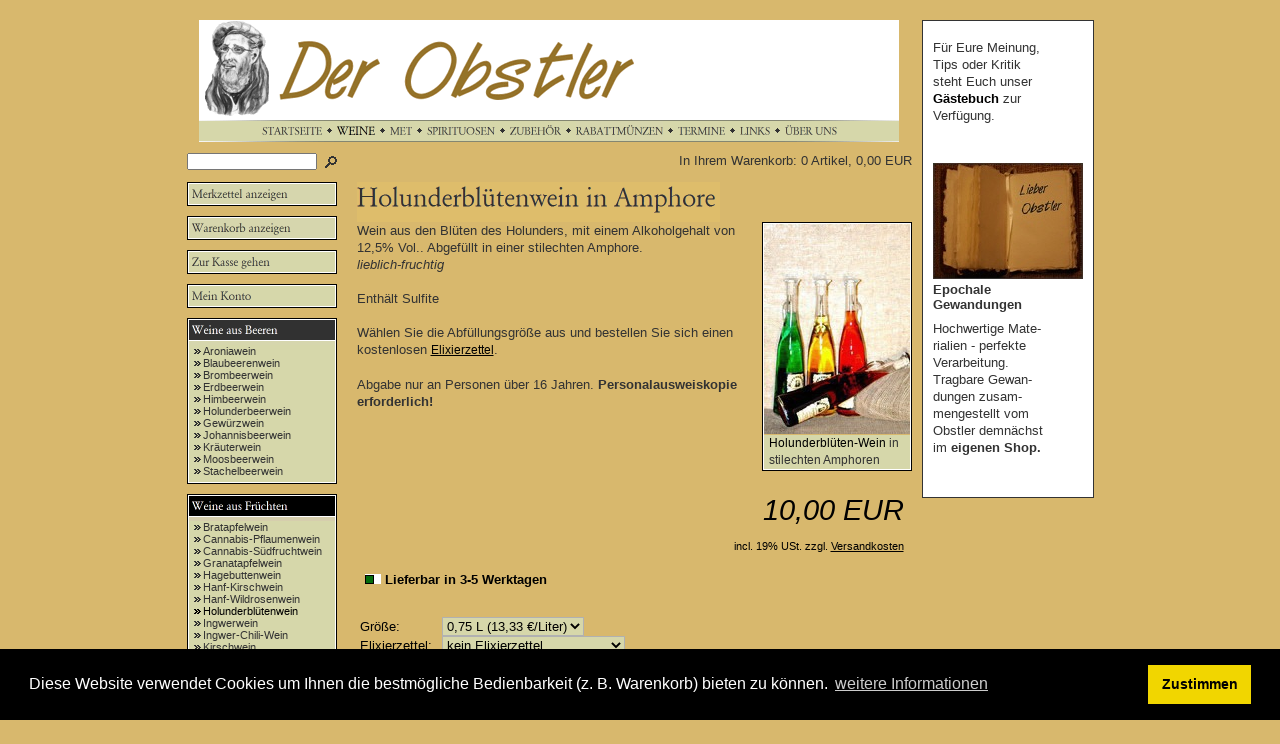

--- FILE ---
content_type: text/html; charset=ISO-8859-1
request_url: https://www.der-obstler.de/wein/frucht/holunderbluetenwein/holunderbluetenweininamphore.php
body_size: 7418
content:
<!DOCTYPE HTML PUBLIC "-//W3C//DTD HTML 4.0 Transitional//EN">

<html>
<head>
<title>Holunderbl&uuml;tenwein in Amphore</title>
<meta http-equiv="X-UA-Compatible" content="IE=EmulateIE7">
<meta http-equiv="content-language" content="de">
<meta http-equiv="content-type" content="text/html; charset=ISO-8859-1">
<meta http-equiv="expires" content="0">
<meta name="author" content="Feeh-PC, IT-Dienstleistungen">
<meta name="description" content="Ein Wein aus den Bl&uuml;ten des Holunders mit einem Alkoholgehalt von 12,5% Vol. in einer stilvollen Amphore.">
<meta name="keywords" lang="de" content="Fruchtwein, Wein, Holunder, Holunderbl&uuml;ten, Magische Wirkung,  Amphore">
<meta name="generator" content="SIQUANDO Shop 12 (#6701-6581)">
<link rel="stylesheet" type="text/css" href="../../../assets/s.css">
<link rel="stylesheet" type="text/css" href="../../../assets/ssb.css">
<!-- $Id: shop_header.ccml 21 2014-06-01 13:09:34Z volker $ -->
<script type="text/javascript">
///<![CDATA[
var SERVICESCRIPT = '../../../s2dservice.php';
///]]>
</script>
<script src="../../../assets/s2dput.js" type="text/javascript"></script>


<script type="text/javascript" src="../../../assets/jq.js"></script>
</head>

<body marginwidth="0" marginheight="0" topmargin="0" leftmargin="0" bgcolor="#D8B86D" text="#000000" link="#000000" vlink="#000000" alink="#000000"  bottommargin="0" rightmargin="0">
<link rel="stylesheet" type="text/css" href="https://cdn.jsdelivr.net/npm/cookieconsent@3/build/cookieconsent.min.css" />


<script src="https://cdn.jsdelivr.net/npm/cookieconsent@3/build/cookieconsent.min.js" data-cfasync="false"></script>
<script>
window.cookieconsent.initialise({
  "palette": {
    "popup": {
      "background": "#000"
    },
    "button": {
      "background": "#f1d600"
    }
  },
  "content": {
    "message": "Diese Website verwendet Cookies um Ihnen die bestmögliche Bedienbarkeit (z. B. Warenkorb) bieten zu können. ",
    "dismiss": "Zustimmen",
    "link": "weitere Informationen",
    "href": "www.der-obstler.de/security.php"
  }
});
</script><br>

<table align="center" width="870" cellpadding="5" cellspacing="0" border="0">
<tr>

<td width="700" valign="top">
<table cellpadding="0" cellspacing="0" border="0" width="700" align="center">
<tr>
<td><a href="../../../index.php"><img src="../../../images/s2dlogo.gif" width="440" height="100" alt="" border="0"></a></td>
<td><img src="../../../images/plr.gif" width="260" height="100" alt="" border="0"></td>
</tr>
<tr>
<td colspan="2"><img src="../../../images/pln700.gif" width="700" height="1" alt="" border="0"></td>
</tr>
<tr>
<td colspan="2" bgcolor="#D6D7AA" align="center"><a href="../../../index.php"><img src="../../../images/pbmt.gif" width="60" height="20" alt="" border="0"></a><img src="../../../images/ptd.gif" width="15" height="20" alt="" border="0"><a href="../../index.php"><img src="../../../images/pbmtsm1.gif" width="38" height="20" alt="" border="0"></a><img src="../../../images/ptd.gif" width="15" height="20" alt="" border="0"><a href="../../../met/index.php"><img src="../../../images/pbmtm2.gif" width="22" height="20" alt="" border="0"></a><img src="../../../images/ptd.gif" width="15" height="20" alt="" border="0"><a href="../../../spirituosen/index.php"><img src="../../../images/pbmtm3.gif" width="68" height="20" alt="" border="0"></a><img src="../../../images/ptd.gif" width="15" height="20" alt="" border="0"><a href="../../../zubehoer/index.php"><img src="../../../images/pbmtm4.gif" width="51" height="20" alt="" border="0"></a><img src="../../../images/ptd.gif" width="15" height="20" alt="" border="0"><a href="../../../rabatt/index.php"><img src="../../../images/pbmtm5.gif" width="87" height="20" alt="" border="0"></a><img src="../../../images/ptd.gif" width="15" height="20" alt="" border="0"><a href="../../../termine/index.php"><img src="../../../images/pbmtm6.gif" width="47" height="20" alt="" border="0"></a><img src="../../../images/ptd.gif" width="15" height="20" alt="" border="0"><a href="../../../links/index.html"><img src="../../../images/pbmtm7.gif" width="30" height="20" alt="" border="0"></a><img src="../../../images/ptd.gif" width="15" height="20" alt="" border="0"><a href="../../../ueberuns/index.html"><img src="../../../images/pbmtm8.gif" width="52" height="20" alt="" border="0"></a></td>
</tr>
<tr>
<td colspan="2"><img src="../../../images/pln700.gif" width="700" height="1" alt="" border="0"></td>
</tr>
</table>

<table cellpadding="0" cellspacing="0" border="0" width="700" align="center">

<tr>
<td><img src="../../../images/pcp.gif" width="150" height="10" alt="" border="0"></td>
<td><img src="../../../images/pcp.gif" width="20" height="10" alt="" border="0"></td>
<td><img src="../../../images/pcp.gif" width="530" height="10" alt="" border="0"></td>
</tr>

<tr>
<td valign="top"><table cellpadding="0" cellspacing="0" border="0" width="150">

<tr>
<td colspan="3">
<table cellpadding="0" cellspacing="0" border="0">
<tr><form name="search" action="../../../fts.php" method="get">
<td><input class="search" type="text" name="criteria" size="14" maxlength="30"></td>
<td><input type="image" src="../../../images/psrchok.gif" border="0"></td>
</form>
</tr>
</table>
</td>
</tr>
<tr>
<td colspan="3"><img src="../../../images/pcp.gif" width="1" height="10" alt="" border="0"></td>
</tr>
<tr>
<td colspan="3"><a href="https://der-obstler.de/s2dbskt.php#memo"><img src="../../../images/pnavmemo.gif" width="150" height="24" alt="" border="0"></a></td>
</tr>
<tr>
<td colspan="3"><img src="../../../images/pcp.gif" width="1" height="10" alt="" border="0"></td>
</tr>
<tr>
<td colspan="3"><a href="https://der-obstler.de/s2dbskt.php"><img src="../../../images/pnavshowbasket.gif" width="150" height="24" alt="" border="0"></a></td>
</tr>
<tr>
<td colspan="3"><img src="../../../images/pcp.gif" width="1" height="10" alt="" border="0"></td>
</tr>
<tr>
<td colspan="3"><a href="https://der-obstler.de/s2dlogin.php?sid=349734d42671176abd6d6c16dcd69554&amp;r=7068702e726464616432732f2e2e2f2e2e2f2e2e&ec"
><img src="../../../images/pnavcheckout.gif" width="150" height="24" alt="" border="0"></a></td>
</tr>
<tr>
<td colspan="3"><img src="../../../images/pcp.gif" width="1" height="10" alt="" border="0"></td>
</tr>
<tr>
<td colspan="3"><a href="https://der-obstler.de/s2duser.php?sid=349734d42671176abd6d6c16dcd69554"
><img src="../../../images/pnavuserfile.gif" width="150" height="24" alt="" border="0"></a></td>
</tr>
<tr>
<td colspan="3"><img src="../../../images/pcp.gif" width="1" height="10" alt="" border="0"></td>
</tr>
            <tr>
  <td colspan="3"><a href="../../beeren/index.php"><img src="../../../images/pbtm1t1.gif" width="150" height="27" alt="" border="0"></a></td>
  </tr>

      <tr>
    <td background="../../../images/pbxl.gif"><img src="../../../images/pcp.gif" width="6" height="1" alt="" border="0"></td>
    <td bgcolor="#D6D7AA"><img src="../../../images/plnk.gif" width="10" height="10" alt="" border="0"><a class="box" href="../../beeren/aroniawein/index.php">Aroniawein</a></td>
    <td background="../../../images/pbxr.gif"><img src="../../../images/pcp.gif" width="6" height="1" alt="" border="0"></td>
    </tr>
      <tr>
    <td background="../../../images/pbxl.gif"><img src="../../../images/pcp.gif" width="6" height="1" alt="" border="0"></td>
    <td bgcolor="#D6D7AA"><img src="../../../images/plnk.gif" width="10" height="10" alt="" border="0"><a class="box" href="../../beeren/blaubeeren/index.php">Blaubeerenwein</a></td>
    <td background="../../../images/pbxr.gif"><img src="../../../images/pcp.gif" width="6" height="1" alt="" border="0"></td>
    </tr>
      <tr>
    <td background="../../../images/pbxl.gif"><img src="../../../images/pcp.gif" width="6" height="1" alt="" border="0"></td>
    <td bgcolor="#D6D7AA"><img src="../../../images/plnk.gif" width="10" height="10" alt="" border="0"><a class="box" href="../../beeren/brombeer/index.php">Brombeerwein</a></td>
    <td background="../../../images/pbxr.gif"><img src="../../../images/pcp.gif" width="6" height="1" alt="" border="0"></td>
    </tr>
      <tr>
    <td background="../../../images/pbxl.gif"><img src="../../../images/pcp.gif" width="6" height="1" alt="" border="0"></td>
    <td bgcolor="#D6D7AA"><img src="../../../images/plnk.gif" width="10" height="10" alt="" border="0"><a class="box" href="../../beeren/erdbeer/index.php">Erdbeerwein</a></td>
    <td background="../../../images/pbxr.gif"><img src="../../../images/pcp.gif" width="6" height="1" alt="" border="0"></td>
    </tr>
      <tr>
    <td background="../../../images/pbxl.gif"><img src="../../../images/pcp.gif" width="6" height="1" alt="" border="0"></td>
    <td bgcolor="#D6D7AA"><img src="../../../images/plnk.gif" width="10" height="10" alt="" border="0"><a class="box" href="../../beeren/himbeer/index.php">Himbeerwein</a></td>
    <td background="../../../images/pbxr.gif"><img src="../../../images/pcp.gif" width="6" height="1" alt="" border="0"></td>
    </tr>
      <tr>
    <td background="../../../images/pbxl.gif"><img src="../../../images/pcp.gif" width="6" height="1" alt="" border="0"></td>
    <td bgcolor="#D6D7AA"><img src="../../../images/plnk.gif" width="10" height="10" alt="" border="0"><a class="box" href="../../beeren/holunder/index.php">Holunderbeerwein</a></td>
    <td background="../../../images/pbxr.gif"><img src="../../../images/pcp.gif" width="6" height="1" alt="" border="0"></td>
    </tr>
      <tr>
    <td background="../../../images/pbxl.gif"><img src="../../../images/pcp.gif" width="6" height="1" alt="" border="0"></td>
    <td bgcolor="#D6D7AA"><img src="../../../images/plnk.gif" width="10" height="10" alt="" border="0"><a class="box" href="../../beeren/gewuerzwein/index.php">Gew&uuml;rzwein</a></td>
    <td background="../../../images/pbxr.gif"><img src="../../../images/pcp.gif" width="6" height="1" alt="" border="0"></td>
    </tr>
      <tr>
    <td background="../../../images/pbxl.gif"><img src="../../../images/pcp.gif" width="6" height="1" alt="" border="0"></td>
    <td bgcolor="#D6D7AA"><img src="../../../images/plnk.gif" width="10" height="10" alt="" border="0"><a class="box" href="../../beeren/johannis/index.php">Johannisbeerwein</a></td>
    <td background="../../../images/pbxr.gif"><img src="../../../images/pcp.gif" width="6" height="1" alt="" border="0"></td>
    </tr>
      <tr>
    <td background="../../../images/pbxl.gif"><img src="../../../images/pcp.gif" width="6" height="1" alt="" border="0"></td>
    <td bgcolor="#D6D7AA"><img src="../../../images/plnk.gif" width="10" height="10" alt="" border="0"><a class="box" href="../../beeren/kraeuterwein/index.php">Kr&auml;uterwein</a></td>
    <td background="../../../images/pbxr.gif"><img src="../../../images/pcp.gif" width="6" height="1" alt="" border="0"></td>
    </tr>
      <tr>
    <td background="../../../images/pbxl.gif"><img src="../../../images/pcp.gif" width="6" height="1" alt="" border="0"></td>
    <td bgcolor="#D6D7AA"><img src="../../../images/plnk.gif" width="10" height="10" alt="" border="0"><a class="box" href="../../beeren/moosbeer/index.php">Moosbeerwein</a></td>
    <td background="../../../images/pbxr.gif"><img src="../../../images/pcp.gif" width="6" height="1" alt="" border="0"></td>
    </tr>
      <tr>
    <td background="../../../images/pbxl.gif"><img src="../../../images/pcp.gif" width="6" height="1" alt="" border="0"></td>
    <td bgcolor="#D6D7AA"><img src="../../../images/plnk.gif" width="10" height="10" alt="" border="0"><a class="box" href="../../beeren/stachelbeer/index.php">Stachelbeerwein</a></td>
    <td background="../../../images/pbxr.gif"><img src="../../../images/pcp.gif" width="6" height="1" alt="" border="0"></td>
    </tr>
      <tr>
    <td background="../../../images/pbxl.gif"><img src="../../../images/pcp.gif" width="6" height="1" alt="" border="0"></td>
    <td bgcolor="#D6D7AA"><img src="../../../images/pcp.gif" width="138" height="1" alt="" border="0"></td>
    <td background="../../../images/pbxr.gif"><img src="../../../images/pcp.gif" width="6" height="1" alt="" border="0"></td>
    </tr>

  <tr>
  <td colspan="3"><img src="../../../images/pbxb.gif" width="150" height="16" alt="" border="0"></td>
  </tr>

              <tr>
  <td colspan="3"><a href="../index.php"><img src="../../../images/pbtsm1t2.gif" width="150" height="27" alt="" border="0"></a></td>
  </tr>

      <tr>
    <td background="../../../images/pbxl.gif"><img src="../../../images/pcp.gif" width="6" height="1" alt="" border="0"></td>
    <td bgcolor="#D6D7AA"><img src="../../../images/plnk.gif" width="10" height="10" alt="" border="0"><a class="box" href="../bratapfelwein/index.php">Bratapfelwein</a></td>
    <td background="../../../images/pbxr.gif"><img src="../../../images/pcp.gif" width="6" height="1" alt="" border="0"></td>
    </tr>
      <tr>
    <td background="../../../images/pbxl.gif"><img src="../../../images/pcp.gif" width="6" height="1" alt="" border="0"></td>
    <td bgcolor="#D6D7AA"><img src="../../../images/plnk.gif" width="10" height="10" alt="" border="0"><a class="box" href="../cannabisplaumenwein/index.php">Cannabis-Pflaumenwein</a></td>
    <td background="../../../images/pbxr.gif"><img src="../../../images/pcp.gif" width="6" height="1" alt="" border="0"></td>
    </tr>
      <tr>
    <td background="../../../images/pbxl.gif"><img src="../../../images/pcp.gif" width="6" height="1" alt="" border="0"></td>
    <td bgcolor="#D6D7AA"><img src="../../../images/plnk.gif" width="10" height="10" alt="" border="0"><a class="box" href="../cannabissuedfruchtwein/index.php">Cannabis-S&uuml;dfruchtwein</a></td>
    <td background="../../../images/pbxr.gif"><img src="../../../images/pcp.gif" width="6" height="1" alt="" border="0"></td>
    </tr>
      <tr>
    <td background="../../../images/pbxl.gif"><img src="../../../images/pcp.gif" width="6" height="1" alt="" border="0"></td>
    <td bgcolor="#D6D7AA"><img src="../../../images/plnk.gif" width="10" height="10" alt="" border="0"><a class="box" href="../granatapfelwein/index.php">Granatapfelwein</a></td>
    <td background="../../../images/pbxr.gif"><img src="../../../images/pcp.gif" width="6" height="1" alt="" border="0"></td>
    </tr>
      <tr>
    <td background="../../../images/pbxl.gif"><img src="../../../images/pcp.gif" width="6" height="1" alt="" border="0"></td>
    <td bgcolor="#D6D7AA"><img src="../../../images/plnk.gif" width="10" height="10" alt="" border="0"><a class="box" href="../hageb/index.php">Hagebuttenwein</a></td>
    <td background="../../../images/pbxr.gif"><img src="../../../images/pcp.gif" width="6" height="1" alt="" border="0"></td>
    </tr>
      <tr>
    <td background="../../../images/pbxl.gif"><img src="../../../images/pcp.gif" width="6" height="1" alt="" border="0"></td>
    <td bgcolor="#D6D7AA"><img src="../../../images/plnk.gif" width="10" height="10" alt="" border="0"><a class="box" href="../hanfkirschwein/index.php">Hanf-Kirschwein</a></td>
    <td background="../../../images/pbxr.gif"><img src="../../../images/pcp.gif" width="6" height="1" alt="" border="0"></td>
    </tr>
      <tr>
    <td background="../../../images/pbxl.gif"><img src="../../../images/pcp.gif" width="6" height="1" alt="" border="0"></td>
    <td bgcolor="#D6D7AA"><img src="../../../images/plnk.gif" width="10" height="10" alt="" border="0"><a class="box" href="../hanfwildrosenwein/index.php">Hanf-Wildrosenwein</a></td>
    <td background="../../../images/pbxr.gif"><img src="../../../images/pcp.gif" width="6" height="1" alt="" border="0"></td>
    </tr>
      <tr>
    <td background="../../../images/pbxl.gif"><img src="../../../images/pcp.gif" width="6" height="1" alt="" border="0"></td>
    <td bgcolor="#D6D7AA"><span class="sel"><img src="../../../images/psel.gif" width="10" height="10" alt="" border="0">Holunderbl&uuml;tenwein</span></td>
    <td background="../../../images/pbxr.gif"><img src="../../../images/pcp.gif" width="6" height="1" alt="" border="0"></td>
    </tr>
      <tr>
    <td background="../../../images/pbxl.gif"><img src="../../../images/pcp.gif" width="6" height="1" alt="" border="0"></td>
    <td bgcolor="#D6D7AA"><img src="../../../images/plnk.gif" width="10" height="10" alt="" border="0"><a class="box" href="../ingwerwein/index.php">Ingwerwein</a></td>
    <td background="../../../images/pbxr.gif"><img src="../../../images/pcp.gif" width="6" height="1" alt="" border="0"></td>
    </tr>
      <tr>
    <td background="../../../images/pbxl.gif"><img src="../../../images/pcp.gif" width="6" height="1" alt="" border="0"></td>
    <td bgcolor="#D6D7AA"><img src="../../../images/plnk.gif" width="10" height="10" alt="" border="0"><a class="box" href="../ingwerchiliwein/index.php">Ingwer-Chili-Wein</a></td>
    <td background="../../../images/pbxr.gif"><img src="../../../images/pcp.gif" width="6" height="1" alt="" border="0"></td>
    </tr>
      <tr>
    <td background="../../../images/pbxl.gif"><img src="../../../images/pcp.gif" width="6" height="1" alt="" border="0"></td>
    <td bgcolor="#D6D7AA"><img src="../../../images/plnk.gif" width="10" height="10" alt="" border="0"><a class="box" href="../kirsch/index.php">Kirschwein</a></td>
    <td background="../../../images/pbxr.gif"><img src="../../../images/pcp.gif" width="6" height="1" alt="" border="0"></td>
    </tr>
      <tr>
    <td background="../../../images/pbxl.gif"><img src="../../../images/pcp.gif" width="6" height="1" alt="" border="0"></td>
    <td bgcolor="#D6D7AA"><img src="../../../images/plnk.gif" width="10" height="10" alt="" border="0"><a class="box" href="../kiwiwein/index.php">Kiwiwein</a></td>
    <td background="../../../images/pbxr.gif"><img src="../../../images/pcp.gif" width="6" height="1" alt="" border="0"></td>
    </tr>
      <tr>
    <td background="../../../images/pbxl.gif"><img src="../../../images/pcp.gif" width="6" height="1" alt="" border="0"></td>
    <td bgcolor="#D6D7AA"><img src="../../../images/plnk.gif" width="10" height="10" alt="" border="0"><a class="box" href="../pflaume/index.php">Pflaumenwein</a></td>
    <td background="../../../images/pbxr.gif"><img src="../../../images/pcp.gif" width="6" height="1" alt="" border="0"></td>
    </tr>
      <tr>
    <td background="../../../images/pbxl.gif"><img src="../../../images/pcp.gif" width="6" height="1" alt="" border="0"></td>
    <td bgcolor="#D6D7AA"><img src="../../../images/plnk.gif" width="10" height="10" alt="" border="0"><a class="box" href="../pfirsich/index.php">Pfirsichwein</a></td>
    <td background="../../../images/pbxr.gif"><img src="../../../images/pcp.gif" width="6" height="1" alt="" border="0"></td>
    </tr>
      <tr>
    <td background="../../../images/pbxl.gif"><img src="../../../images/pcp.gif" width="6" height="1" alt="" border="0"></td>
    <td bgcolor="#D6D7AA"><img src="../../../images/plnk.gif" width="10" height="10" alt="" border="0"><a class="box" href="../quitte/index.php">Quittenwein</a></td>
    <td background="../../../images/pbxr.gif"><img src="../../../images/pcp.gif" width="6" height="1" alt="" border="0"></td>
    </tr>
      <tr>
    <td background="../../../images/pbxl.gif"><img src="../../../images/pcp.gif" width="6" height="1" alt="" border="0"></td>
    <td bgcolor="#D6D7AA"><img src="../../../images/plnk.gif" width="10" height="10" alt="" border="0"><a class="box" href="../sauerkirsch/index.php">Sauerkirschwein</a></td>
    <td background="../../../images/pbxr.gif"><img src="../../../images/pcp.gif" width="6" height="1" alt="" border="0"></td>
    </tr>
      <tr>
    <td background="../../../images/pbxl.gif"><img src="../../../images/pcp.gif" width="6" height="1" alt="" border="0"></td>
    <td bgcolor="#D6D7AA"><img src="../../../images/plnk.gif" width="10" height="10" alt="" border="0"><a class="box" href="../schlehe/index.php">Schlehenwein</a></td>
    <td background="../../../images/pbxr.gif"><img src="../../../images/pcp.gif" width="6" height="1" alt="" border="0"></td>
    </tr>
      <tr>
    <td background="../../../images/pbxl.gif"><img src="../../../images/pcp.gif" width="6" height="1" alt="" border="0"></td>
    <td bgcolor="#D6D7AA"><img src="../../../images/plnk.gif" width="10" height="10" alt="" border="0"><a class="box" href="../schlehenkirschwein/index.php">Schlehen-Kirschwein</a></td>
    <td background="../../../images/pbxr.gif"><img src="../../../images/pcp.gif" width="6" height="1" alt="" border="0"></td>
    </tr>
      <tr>
    <td background="../../../images/pbxl.gif"><img src="../../../images/pcp.gif" width="6" height="1" alt="" border="0"></td>
    <td bgcolor="#D6D7AA"><img src="../../../images/plnk.gif" width="10" height="10" alt="" border="0"><a class="box" href="../apfel/index.php">Wildapfelwein</a></td>
    <td background="../../../images/pbxr.gif"><img src="../../../images/pcp.gif" width="6" height="1" alt="" border="0"></td>
    </tr>
      <tr>
    <td background="../../../images/pbxl.gif"><img src="../../../images/pcp.gif" width="6" height="1" alt="" border="0"></td>
    <td bgcolor="#D6D7AA"><img src="../../../images/pcp.gif" width="138" height="1" alt="" border="0"></td>
    <td background="../../../images/pbxr.gif"><img src="../../../images/pcp.gif" width="6" height="1" alt="" border="0"></td>
    </tr>

  <tr>
  <td colspan="3"><img src="../../../images/pbxb.gif" width="150" height="16" alt="" border="0"></td>
  </tr>

              <tr>
  <td colspan="3"><a href="../../magischetraenke/index.php"><img src="../../../images/pbtm1t3.gif" width="150" height="27" alt="" border="0"></a></td>
  </tr>

      <tr>
    <td background="../../../images/pbxl.gif"><img src="../../../images/pcp.gif" width="6" height="1" alt="" border="0"></td>
    <td bgcolor="#D6D7AA"><img src="../../../images/plnk.gif" width="10" height="10" alt="" border="0"><a class="box" href="../../magischetraenke/drachenglut/index.php">Drachenglut</a></td>
    <td background="../../../images/pbxr.gif"><img src="../../../images/pcp.gif" width="6" height="1" alt="" border="0"></td>
    </tr>
      <tr>
    <td background="../../../images/pbxl.gif"><img src="../../../images/pcp.gif" width="6" height="1" alt="" border="0"></td>
    <td bgcolor="#D6D7AA"><img src="../../../images/plnk.gif" width="10" height="10" alt="" border="0"><a class="box" href="../../magischetraenke/druidenwurz/index.php">Druidenwurz</a></td>
    <td background="../../../images/pbxr.gif"><img src="../../../images/pcp.gif" width="6" height="1" alt="" border="0"></td>
    </tr>
      <tr>
    <td background="../../../images/pbxl.gif"><img src="../../../images/pcp.gif" width="6" height="1" alt="" border="0"></td>
    <td bgcolor="#D6D7AA"><img src="../../../images/plnk.gif" width="10" height="10" alt="" border="0"><a class="box" href="../../magischetraenke/elfentau/index.php">Elfentau</a></td>
    <td background="../../../images/pbxr.gif"><img src="../../../images/pcp.gif" width="6" height="1" alt="" border="0"></td>
    </tr>
      <tr>
    <td background="../../../images/pbxl.gif"><img src="../../../images/pcp.gif" width="6" height="1" alt="" border="0"></td>
    <td bgcolor="#D6D7AA"><img src="../../../images/plnk.gif" width="10" height="10" alt="" border="0"><a class="box" href="../../magischetraenke/feengold/index.php">Feengold</a></td>
    <td background="../../../images/pbxr.gif"><img src="../../../images/pcp.gif" width="6" height="1" alt="" border="0"></td>
    </tr>
      <tr>
    <td background="../../../images/pbxl.gif"><img src="../../../images/pcp.gif" width="6" height="1" alt="" border="0"></td>
    <td bgcolor="#D6D7AA"><img src="../../../images/plnk.gif" width="10" height="10" alt="" border="0"><a class="box" href="../../magischetraenke/koboldfeuer/index.php">Koboldfeuer</a></td>
    <td background="../../../images/pbxr.gif"><img src="../../../images/pcp.gif" width="6" height="1" alt="" border="0"></td>
    </tr>
      <tr>
    <td background="../../../images/pbxl.gif"><img src="../../../images/pcp.gif" width="6" height="1" alt="" border="0"></td>
    <td bgcolor="#D6D7AA"><img src="../../../images/plnk.gif" width="10" height="10" alt="" border="0"><a class="box" href="../../magischetraenke/liebestrank/index.php">Liebestrank</a></td>
    <td background="../../../images/pbxr.gif"><img src="../../../images/pcp.gif" width="6" height="1" alt="" border="0"></td>
    </tr>
      <tr>
    <td background="../../../images/pbxl.gif"><img src="../../../images/pcp.gif" width="6" height="1" alt="" border="0"></td>
    <td bgcolor="#D6D7AA"><img src="../../../images/plnk.gif" width="10" height="10" alt="" border="0"><a class="box" href="../../magischetraenke/hexengalle/index.php">Hexengalle</a></td>
    <td background="../../../images/pbxr.gif"><img src="../../../images/pcp.gif" width="6" height="1" alt="" border="0"></td>
    </tr>
      <tr>
    <td background="../../../images/pbxl.gif"><img src="../../../images/pcp.gif" width="6" height="1" alt="" border="0"></td>
    <td bgcolor="#D6D7AA"><img src="../../../images/plnk.gif" width="10" height="10" alt="" border="0"><a class="box" href="../../magischetraenke/samthauch/index.php">Samthauch</a></td>
    <td background="../../../images/pbxr.gif"><img src="../../../images/pcp.gif" width="6" height="1" alt="" border="0"></td>
    </tr>
      <tr>
    <td background="../../../images/pbxl.gif"><img src="../../../images/pcp.gif" width="6" height="1" alt="" border="0"></td>
    <td bgcolor="#D6D7AA"><img src="../../../images/plnk.gif" width="10" height="10" alt="" border="0"><a class="box" href="../../magischetraenke/zaubertrank/index.php">Zaubertrank</a></td>
    <td background="../../../images/pbxr.gif"><img src="../../../images/pcp.gif" width="6" height="1" alt="" border="0"></td>
    </tr>
      <tr>
    <td background="../../../images/pbxl.gif"><img src="../../../images/pcp.gif" width="6" height="1" alt="" border="0"></td>
    <td bgcolor="#D6D7AA"><img src="../../../images/pcp.gif" width="138" height="1" alt="" border="0"></td>
    <td background="../../../images/pbxr.gif"><img src="../../../images/pcp.gif" width="6" height="1" alt="" border="0"></td>
    </tr>

  <tr>
  <td colspan="3"><img src="../../../images/pbxb.gif" width="150" height="16" alt="" border="0"></td>
  </tr>

  <tr>
<td colspan="3"><img src="../../../images/pcp.gif" width="1" height="200" alt="" border="0"></td>
</tr>

</table></td>
<td></td>
<td valign="top"><p align="right">
In Ihrem Warenkorb: <!-- $Id: basket_quantity.ccml 220 2016-06-24 12:10:28Z  $ --><span id="basketquantity">0<script type="text/javascript">
if (0) { 
	$('#sqrcartindicator').addClass('sqrcartfull');
} else {
	$('#sqrcartindicator').removeClass('sqrcartfull');
}
</script></span> Artikel, <!-- $Id: basket_price.ccml 21 2014-06-01 13:09:34Z volker $ -->
<span id="baskettotal">0,00</span>
 EUR</p>
<img src="../../../images/ph02b81e9d780933b7d.gif" width="363" height="40" alt="" border="0"><table cellpadding="0" cellspacing="0" border="0">

         	<tr class="w2dtr">
    <td valign="top"><p><span class="normal"><p>Wein aus den Bl&uuml;ten des Holunders, mit einem Alkoholgehalt von 12,5% Vol.. Abgef&uuml;llt in einer stilechten Amphore.<br><i>lieblich-fruchtig<br></i><br>Enth&auml;lt Sulfite<br><br>W&auml;hlen Sie die Abf&uuml;llungsgr&ouml;&szlig;e aus und bestellen Sie sich einen kostenlosen <a class="link" title="" href="../../../zubehoer/etikett.php">Elixierzettel</a>.<br><br>Abgabe nur an Personen &uuml;ber 16 Jahren. <b>Personalausweiskopie erforderlich! </b></p></span>
<br><br></p></td>
	<td><img src="../../../images/pcp.gif" width="10" height="1" alt="" border="0"></td>
    <td valign="top"><table cellpadding="0" cellspacing="0" border="0">

	<tr>
	<td colspan="5"><img src="../../../images/psidt.gif" width="150" height="2" alt="" border="0"></td>
	</tr>

	<tr>
	<td background="../../../images/psidl.gif"><img src="../../../images/pcp.gif" width="2" height="1" alt="" border="0"></td>

				<td colspan="3" bgcolor="#333333"><img src="../../../images/holunderbluetenweinamphore_146.jpg" width="146" height="210" alt="" border="0"></td>
				<td background="../../../images/psidr.gif"><img src="../../../images/pcp.gif" width="2" height="1" alt="" border="0"></td>
	</tr>


		<tr>
	<td background="../../../images/psidl.gif"><img src="../../../images/pcp.gif" width="2" height="1" alt="" border="0"></td>
	<td><img src="../../../images/pcp.gif" width="5" height="1" alt="" border="0"></td>
	<td><img src="../../../images/pcp.gif" width="136" height="1" alt="" border="0"></td>
	<td><img src="../../../images/pcp.gif" width="5" height="1" alt="" border="0"></td>
	<td background="../../../images/psidr.gif"><img src="../../../images/pcp.gif" width="2" height="1" alt="" border="0"></td>
	</tr>

    <tr>
	<td background="../../../images/psidl.gif"><img src="../../../images/pcp.gif" width="2" height="1" alt="" border="0"></td>
	<td bgcolor="#D6D7AA"><img src="../../../images/pcp.gif" width="5" height="1" alt="" border="0"></td>
	<td bgcolor="#D6D7AA" width="136"><p class="small"><span class="cap">Holunderbl&uuml;ten-Wein </span>in stilechten Amphoren</p></td>
	<td bgcolor="#D6D7AA"><img src="../../../images/pcp.gif" width="5" height="1" alt="" border="0"></td>
	<td background="../../../images/psidr.gif"><img src="../../../images/pcp.gif" width="2" height="1" alt="" border="0"></td>
	</tr>

		<tr>
	<td colspan="5"><img src="../../../images/psidb.gif" width="150" height="2" alt="" border="0"></td>
	</tr>

	<tr>
	<td><img src="../../../images/pcp.gif" width="2" height="10" alt="" border="0"></td>
	<td><img src="../../../images/pcp.gif" width="5" height="1" alt="" border="0"></td>
	<td><img src="../../../images/pcp.gif" width="136" height="1" alt="" border="0"></td>
	<td><img src="../../../images/pcp.gif" width="5" height="1" alt="" border="0"></td>
	<td><img src="../../../images/pcp.gif" width="2" height="1" alt="" border="0"></td>
	</tr>

	</table></td>
	</tr>
          <tr class="w2dtr">
  <td colspan="3" valign="top"><p><!--$Id: product.tpl 582 2019-05-14 09:35:35Z volker $-->

<script type="text/javascript">
///<![CDATA[

http[0] = new http_connection('');

var id, status, originalprice, rebatetext = 0;
var baseprice = parseFloat(0);
var price = parseFloat(0);
var specialprice = 0;
var memo = 0;

// Als Waehrung formatieren
function format(num) {
	num = Math.round(num * 100);
	cents = num % 100;
	num = Math.floor(num / 100).toString();
	if (cents < 10)
		cents = "0" + cents;
	for (var i = 0; i < Math.floor((num.length - (1 + i)) / 3); i++)
		num =
			num.substring(0, num.length - (4 * i + 3)) +
			"." +
			num.substring(num.length - (4 * i + 3));
	return (num + "," + cents);
}

///]]>
</script>

<script type="text/javascript">
///<![CDATA[

var rebatetext = '';
var html;

// Klasse fuer Variante
function class_variation() {
	this.id = "";
	this.price = 0;
	this.originalprice = -1;
	this.status = 0;
	this.rebatetext = '';
}


var variation = new Array();
	variation[1] = new Array();
		variation[1][1] = new class_variation();
		variation[1][1].id = "";
		variation[1][1].price = 10;
		variation[1][1].weight = 1;
		variation[1][1].originalprice = -1;
		variation[1][1].status = 1;
		variation[1][1].rebatetext = '';
		variation[1][2] = new class_variation();
		variation[1][2].id = "";
		variation[1][2].price = 10;
		variation[1][2].weight = 1;
		variation[1][2].originalprice = -1;
		variation[1][2].status = 1;
		variation[1][2].rebatetext = '';
		variation[1][3] = new class_variation();
		variation[1][3].id = "";
		variation[1][3].price = 10;
		variation[1][3].weight = 1;
		variation[1][3].originalprice = -1;
		variation[1][3].status = 1;
		variation[1][3].rebatetext = '';
		variation[1][4] = new class_variation();
		variation[1][4].id = "";
		variation[1][4].price = 10;
		variation[1][4].weight = 1;
		variation[1][4].originalprice = -1;
		variation[1][4].status = 1;
		variation[1][4].rebatetext = '';
		variation[1][5] = new class_variation();
		variation[1][5].id = "";
		variation[1][5].price = 10;
		variation[1][5].weight = 1;
		variation[1][5].originalprice = -1;
		variation[1][5].status = 1;
		variation[1][5].rebatetext = '';
		variation[1][6] = new class_variation();
		variation[1][6].id = "";
		variation[1][6].price = 10;
		variation[1][6].weight = 1;
		variation[1][6].originalprice = -1;
		variation[1][6].status = 1;
		variation[1][6].rebatetext = '';
		variation[1][7] = new class_variation();
		variation[1][7].id = "";
		variation[1][7].price = 10;
		variation[1][7].weight = 1;
		variation[1][7].originalprice = -1;
		variation[1][7].status = 1;
		variation[1][7].rebatetext = '';
		variation[1][8] = new class_variation();
		variation[1][8].id = "";
		variation[1][8].price = 10;
		variation[1][8].weight = 1;
		variation[1][8].originalprice = -1;
		variation[1][8].status = 1;
		variation[1][8].rebatetext = '';
		variation[1][9] = new class_variation();
		variation[1][9].id = "";
		variation[1][9].price = 10;
		variation[1][9].weight = 1;
		variation[1][9].originalprice = -1;
		variation[1][9].status = 1;
		variation[1][9].rebatetext = '';
		variation[1][10] = new class_variation();
		variation[1][10].id = "";
		variation[1][10].price = 10;
		variation[1][10].weight = 1;
		variation[1][10].originalprice = -1;
		variation[1][10].status = 1;
		variation[1][10].rebatetext = '';
		variation[1][11] = new class_variation();
		variation[1][11].id = "";
		variation[1][11].price = 10;
		variation[1][11].weight = 1;
		variation[1][11].originalprice = -1;
		variation[1][11].status = 1;
		variation[1][11].rebatetext = '';
		variation[1][12] = new class_variation();
		variation[1][12].id = "";
		variation[1][12].price = 10;
		variation[1][12].weight = 1;
		variation[1][12].originalprice = -1;
		variation[1][12].status = 1;
		variation[1][12].rebatetext = '';
		variation[1][13] = new class_variation();
		variation[1][13].id = "";
		variation[1][13].price = 10;
		variation[1][13].weight = 1;
		variation[1][13].originalprice = -1;
		variation[1][13].status = 1;
		variation[1][13].rebatetext = '';
		variation[1][14] = new class_variation();
		variation[1][14].id = "";
		variation[1][14].price = 10;
		variation[1][14].weight = 1;
		variation[1][14].originalprice = -1;
		variation[1][14].status = 1;
		variation[1][14].rebatetext = '';
		variation[1][15] = new class_variation();
		variation[1][15].id = "";
		variation[1][15].price = 10;
		variation[1][15].weight = 1;
		variation[1][15].originalprice = -1;
		variation[1][15].status = 1;
		variation[1][15].rebatetext = '';
		variation[1][16] = new class_variation();
		variation[1][16].id = "";
		variation[1][16].price = 10;
		variation[1][16].weight = 1;
		variation[1][16].originalprice = -1;
		variation[1][16].status = 1;
		variation[1][16].rebatetext = '';
		variation[1][17] = new class_variation();
		variation[1][17].id = "";
		variation[1][17].price = 10;
		variation[1][17].weight = 1;
		variation[1][17].originalprice = -1;
		variation[1][17].status = 1;
		variation[1][17].rebatetext = '';
		variation[1][18] = new class_variation();
		variation[1][18].id = "";
		variation[1][18].price = 10;
		variation[1][18].weight = 1;
		variation[1][18].originalprice = -1;
		variation[1][18].status = 1;
		variation[1][18].rebatetext = '';
		variation[1][19] = new class_variation();
		variation[1][19].id = "";
		variation[1][19].price = 10;
		variation[1][19].weight = 1;
		variation[1][19].originalprice = -1;
		variation[1][19].status = 1;
		variation[1][19].rebatetext = '';
		variation[1][20] = new class_variation();
		variation[1][20].id = "";
		variation[1][20].price = 10;
		variation[1][20].weight = 1;
		variation[1][20].originalprice = -1;
		variation[1][20].status = 1;
		variation[1][20].rebatetext = '';
		variation[1][21] = new class_variation();
		variation[1][21].id = "";
		variation[1][21].price = 10;
		variation[1][21].weight = 1;
		variation[1][21].originalprice = -1;
		variation[1][21].status = 1;
		variation[1][21].rebatetext = '';
		variation[1][22] = new class_variation();
		variation[1][22].id = "";
		variation[1][22].price = 10;
		variation[1][22].weight = 1;
		variation[1][22].originalprice = -1;
		variation[1][22].status = 1;
		variation[1][22].rebatetext = '';
		variation[1][23] = new class_variation();
		variation[1][23].id = "";
		variation[1][23].price = 10;
		variation[1][23].weight = 1;
		variation[1][23].originalprice = -1;
		variation[1][23].status = 1;
		variation[1][23].rebatetext = '';
		variation[1][24] = new class_variation();
		variation[1][24].id = "";
		variation[1][24].price = 10;
		variation[1][24].weight = 1;
		variation[1][24].originalprice = -1;
		variation[1][24].status = 1;
		variation[1][24].rebatetext = '';
		variation[1][25] = new class_variation();
		variation[1][25].id = "";
		variation[1][25].price = 10;
		variation[1][25].weight = 1;
		variation[1][25].originalprice = -1;
		variation[1][25].status = 1;
		variation[1][25].rebatetext = '';
		variation[1][26] = new class_variation();
		variation[1][26].id = "";
		variation[1][26].price = 10;
		variation[1][26].weight = 1;
		variation[1][26].originalprice = -1;
		variation[1][26].status = 1;
		variation[1][26].rebatetext = '';
		variation[1][27] = new class_variation();
		variation[1][27].id = "";
		variation[1][27].price = 10;
		variation[1][27].weight = 1;
		variation[1][27].originalprice = -1;
		variation[1][27].status = 1;
		variation[1][27].rebatetext = '';
		variation[1][28] = new class_variation();
		variation[1][28].id = "";
		variation[1][28].price = 10;
		variation[1][28].weight = 1;
		variation[1][28].originalprice = -1;
		variation[1][28].status = 1;
		variation[1][28].rebatetext = '';

// Funktion zum dynamischen setzen von Preis, Rabatt, Produkt-ID
function update_productinfo() {
	var priceinfotext = '';
		priceinfotext = 'incl. 19% USt. zzgl. <a class="s2dsmall" href="../../../shipping.php">Versandkosten</a>';
		<!-- Ecotax-Anpassung Frankreich -->
		if (0 && 0)
			priceinfotext += '<br/>';
		if (0) {
			var basepriceinfo = '';
			basepriceinfo = basepriceinfo.replace(/\[p\]/g, format(price * 0));
			basepriceinfo += ' EUR';
			priceinfotext += '<br />' + basepriceinfo;
		}
	if (0 && weight)
		priceinfotext += '<br />Gewicht: ' + weight + ' kg';
	
	var priceinfo = format(price) + ' EUR';
	var html =
		'<p class="s2dsmall">' + rebatetext + '</p>' +
		'<p class="s2dsmall" align="right">' + priceinfotext + '</p>';
	/* Verfuegbarkeit */
	
	if (status == 0) {
		document.getElementById('availability_text').innerHTML = "Variante nicht lieferbar";
		document.getElementById('availability_icon').style.display = 'none';
		document.getElementById('submittable').style.display = 'none';
		html = '&nbsp;';
		priceinfo = '&nbsp;';
	} else if (1) {
		if (status == 1) {
			document.getElementById('availability_text').innerHTML = 'Lieferbar in 3-5 Werktagen';
			document.getElementById('availability_icon').src = '../../../images/pstgr.gif';
			document.getElementById('availability_icon').style.display = 'inline';
			document.getElementById('submittable').style.display = 'inline';
		} else if (status == 2) {
			document.getElementById('availability_text').innerHTML = 'Lieferbar in 1-2 Wochen';
			document.getElementById('availability_icon').src = '../../../images/pstyl.gif';
			document.getElementById('availability_icon').style.display = 'inline';
			document.getElementById('submittable').style.display = 'inline';
		} else if (status == 3) {
			document.getElementById('availability_text').innerHTML = 'Lieferzeit ungewiss';
			document.getElementById('availability_icon').src = '../../../images/pstrd.gif';
			document.getElementById('availability_icon').style.display = 'inline';
			document.getElementById('submittable').style.display = 'inline';
		}
	} else {
		
		document.getElementById('availability_text').innerHTML = "&nbsp;";
		document.getElementById('availability_icon').style.display = 'none';
		document.getElementById('submittable').style.display = 'block';
	}
	document.getElementById('price').innerHTML = priceinfo;
	document.getElementById('priceinfo').innerHTML = html;

	/* Angebot */

	/* ID */
}

// Varianteneigenschaften kopieren fuer eine Variante
function change_one_variation(variationa) {
	id = variation[variationa].id;
	status = variation[variationa].status;
	baseprice = variation[variationa].price;
	price = baseprice + specialprice;
	weight = variation[variationa].weight;
	originalprice = variation[variationa].originalprice;
	rebatetext = variation[variationa].rebatetext;

	document.putform.variationa02b81e9d780933b7d.value = variationa;
	document.putform.variationb02b81e9d780933b7d.value = 0;
	update_productinfo();
}

// Varianteneigenschaften kopieren fuer zwei Variante
function change_two_variations(va, vb) {
	if (va > 0)
		variationa = va;
	if (vb > 0)
		variationb = vb;
	id = variation[variationa][variationb].id;
	status = variation[variationa][variationb].status;
	baseprice = variation[variationa][variationb].price;
	price = baseprice + specialprice;
	weight = variation[variationa][variationb].weight;
	originalprice = variation[variationa][variationb].originalprice;
	rebatetext = variation[variationa][variationb].rebatetext;
	document.putform.variationa02b81e9d780933b7d.value = variationa;
	document.putform.variationb02b81e9d780933b7d.value = variationb;
	update_productinfo();
}

///]]>
</script>


<form onsubmit="return check_submit();" action="../../../s2dbskt.php" name="putform" method="post">

<table cellpadding="0" cellspacing="5" class="formtab completewidth">
	<tr>
		<td class="completewidth" colspan="2">
			<strong id="sale">
			&nbsp;
			</strong>
		</td>
		<td align="right" nowrap="nowrap">
		
			<!-- ///MO47 -->
		
			<p class="s2d" id="price">
				&nbsp;
			</p>
		</td>
	</tr>
	<tr>
		<td align="left" colspan="2" id="productid" style="padding-top:5px; padding-bottom:5px">
			&nbsp;
		</td>
		<td align="right" valign="top" rowspan="2" nowrap="nowrap" id="priceinfo">
			&nbsp;
		</td>
	</tr>
	<tr>
		<td align="left" colspan="2" style="padding-top:5px; padding-bottom:5px">
			<strong id="availability">
				<img id="availability_icon" style="display: none" src="" alt="" />
				<span id="availability_text"></span>
				&nbsp;
			</strong>
		</td>
	</tr>
	<tr>
		<td>&nbsp;</td>
	</tr>
</table>
<table cellpadding="0" cellspacing="0" class="formtab completewidth">
		<tr>
			<td class='s2d' nowrap="nowrap">Gr&ouml;&szlig;e:&nbsp;</td>
			<td class='s2d'>
				<select onchange='change_two_variations(this.selectedIndex + 1, -1)' class="tx" name='variationaselect'>
					<option value="1" selected="selected">0,75 L  (13,33 €/Liter)</option>
				</select>
			</td>
		</tr>
		<tr>
			<td class='s2d' nowrap="nowrap">Elixierzettel:&nbsp;</td>
			<td class='s2d'>
				<select onchange='change_two_variations(-1, this.selectedIndex + 1)' class="tx" name='variationbselect'>
					<option value="1" selected="selected">kein Elixierzettel</option>
					<option value="2" >Cum-grano-salis</option>
					<option value="3" >Drachenblut</option>
					<option value="4" >Drachenglut</option>
					<option value="5" >Druidenwurz</option>
					<option value="6" >Elfentau</option>
					<option value="7" >Feengold</option>
					<option value="8" >Freundschafts-Elixier</option>
					<option value="9" >Essenz des Frohsinns</option>
					<option value="10" >Gute Augen Tinktur</option>
					<option value="11" >Gute Ohren Tinktur</option>
					<option value="12" >Haarwuchstinktur</option>
					<option value="13" >Koboldfeuer</option>
					<option value="14" >Lebenselixier</option>
					<option value="15" >Leidenschaftselixier</option>
					<option value="16" >Liebeselixier</option>
					<option value="17" >Liebestrank</option>
					<option value="18" >Schlaftrunk</option>
					<option value="19" >Nerven Tinktur</option>
					<option value="20" >Schmerzen Tinktur</option>
					<option value="21" >Schönheit & Jugend Tinktur</option>
					<option value="22" >Schwermut Tinktur</option>
					<option value="23" >Traumzauber</option>
					<option value="24" >Vergesslichkeitselixier</option>
					<option value="25" >Verständigungstrank</option>
					<option value="26" >Wachstumselixier</option>
					<option value="27" >Zaubertrank</option>
					<option value="28" >Zeitreiseelixier</option>
				</select>
			</td>
		</tr>
	<tr>
		<td nowrap="nowrap">Anzahl:&nbsp;</td>
		<td class="completewidth">
			<input type="text" class="tx" name="quantity" value="1" style="width: 35px" maxlength="4" />
			<input type="hidden" name="uid" value="02b81e9d780933b7d" />
			<input type="hidden" name="variationa02b81e9d780933b7d" value="0" />
			<input type="hidden" name="variationb02b81e9d780933b7d" value="0" />
			&nbsp;St
		</td>
	</tr>
</table>
<br />

<!-- Start Gutscheinzertifikate -->
<script type="text/javascript">
//<![CDATA[
function check_submit() {
	var error = false;
	return true;
}
//]]>
</script>
<!-- Ende Gutscheinzertifikate -->

<table cellpadding="0" cellspacing="0" id="submittable" class="completewidth">
	<tbody id="put">
		<tr>
			<td class="completewidth">
					<input onclick="memo=1;" name="memo" id="submitmemobutton" type="image" src="../../../images/s2dbputm.gif" />
			</td>
			<td nowrap="nowrap">
				<input onclick="memo=0;" name="basket" id="submitbutton" type="image" src="../../../images/s2dbput.gif" />
			</td>
		</tr>
	</tbody>
</table>
<input type="hidden" id="designer_id" name="designer_id" value="" />
</form>



<script type="text/javascript">
///<![CDATA[
document.putform.reset();
var variationa = 1;
var variationb = 1;
change_two_variations(variationa, variationb);
///]]>
</script>

<table cellpadding="0" cellspacing="0" class="formtab completewidth">
	<tr>
		<td align="left" valign="top">
		</td>
		<td align="right" valign="top">
			<script type="text/javascript">
			///<![CDATA[
			function openRates() {
				var mywindow = window.open(
					"../../../s2drates.html?price=" + escape(price),
					"rateswindow",
					"left=10,top=10,width=400,height=400,status=yes,scrollbars=yes"
				);
				mywindow.focus();
			}
			///]]>
			</script>
			<br />
			<a class="s2d" onclick="openRates(); return false;" href=''>Preis in anderen Währungen</a>
		</td>
	</tr>
</table>



<br>
<br><br></p></td>
  </tr>
        <tr class="w2dtr">
  <td colspan="3"><p class="header"><a name="02b81e9d780933b80"></a>Auch sehenswert:</p></td>
  </tr>
      <tr class="w2dtr">
  <td colspan="3" valign="top"><p><table width="530" cellpadding="0" cellspacing="0" border="0">
<tr>
  <td valign="top">
  <table cellpadding="0" cellspacing="0" border="0">
  <tr>
  <td valign="top">
  <p class="normal" ><img src="../../../images/plnk.gif" width="10" height="10" alt="" border="0"><a class="link" href="./holunderbluetenweininelixierflasche.php">Holunderbl&uuml;tenwein in Elixierflasche</a>  bereits ab   </p>
    </td>
  <td>&nbsp;</td>
      <td valign="top">
                        <a href="./holunderbluetenweininelixierflasche.php"><img src="../../../images/elixierflaschen01146x210_50.jpg" width="50" height="71" alt="" border="0"></a>
        </td>
    </tr>
<tr>
          <td><img src="../../../images/pcp.gif" width="102" height="1" alt="" border="0"></td>
    <td><img src="../../../images/pcp.gif" width="10" height="1" alt="" border="0"></td>
    <td><img src="../../../images/pcp.gif" width="50" height="1" alt="" border="0"></td>
  </tr>
</table>
  </td>
      <td background="../../../images/plcnt.gif"><img src="../../../images/pcp.gif" width="21" height="1" alt="" border="0"></td>
    <td valign="top">
  <table cellpadding="0" cellspacing="0" border="0">
  <tr>
  <td valign="top">
  <p class="normal" ><img src="../../../images/plnk.gif" width="10" height="10" alt="" border="0"><a class="link" href="./holunderbluetenweinineuroflasche.php">Holunderbl&uuml;tenwein in Euroflasche</a>  Wein aus den Bl&uuml;ten des Holunders,, mit einem Alkoholgehalt von 12,5% Vol.. Abgef&uuml;llt in einer pr...   </p>
    </td>
  <td>&nbsp;</td>
      <td valign="top">
                        <a href="./holunderbluetenweinineuroflasche.php"><img src="../../../images/euroflaschen01146x210_50.jpg" width="50" height="71" alt="" border="0"></a>
        </td>
    </tr>
<tr>
          <td><img src="../../../images/pcp.gif" width="102" height="1" alt="" border="0"></td>
    <td><img src="../../../images/pcp.gif" width="10" height="1" alt="" border="0"></td>
    <td><img src="../../../images/pcp.gif" width="50" height="1" alt="" border="0"></td>
  </tr>
</table>
  </td>
      <td background="../../../images/plcnt.gif"><img src="../../../images/pcp.gif" width="21" height="1" alt="" border="0"></td>
    <td valign="top">
  <table cellpadding="0" cellspacing="0" border="0">
  <tr>
  <td valign="top">
  <p class="normal" ><img src="../../../images/plnk.gif" width="10" height="10" alt="" border="0"><a class="link" href="./holunderbluetenweinintonflasche.php">Holunderbl&uuml;tenwein in Tonflasche</a>  bereits ab   </p>
    </td>
  <td>&nbsp;</td>
      <td valign="top">
                        <a href="./holunderbluetenweinintonflasche.php"><img src="../../../images/tonflaschen01146x210_50.jpg" width="50" height="71" alt="" border="0"></a>
        </td>
    </tr>
<tr>
          <td><img src="../../../images/pcp.gif" width="102" height="1" alt="" border="0"></td>
    <td><img src="../../../images/pcp.gif" width="10" height="1" alt="" border="0"></td>
    <td><img src="../../../images/pcp.gif" width="50" height="1" alt="" border="0"></td>
  </tr>
</table>
  </td>
  </tr>
</table>

<br><br></p></td>
  </tr>
   <tr>
<td><img src="../../../images/pcp.gif" width="370" height="1" alt="" border="0"></td>
<td><img src="../../../images/pcp.gif" width="10" height="1" alt="" border="0"></td>
<td><img src="../../../images/pcp.gif" width="150" height="1" alt="" border="0"></td>
</tr>

</table>
<br></td>
</tr>

</table>

<table cellpadding="0" cellspacing="0" border="0" width="700" align="center">
<tr>
<td><img src="../../../images/pln700.gif" width="700" height="1" alt="" border="0"></td>
</tr>
<tr>
<td align="center"><a class="common" href="../../../impressum.php">Impressum</a><img src="../../../images/pcd.gif" width="15" height="10" alt="" border="0"><a class="common" href="../../../agb.php">AGB</a><img src="../../../images/pcd.gif" width="15" height="10" alt="" border="0"><a class="common" href="../../../consumer.php">Widerrufsrecht</a><img src="../../../images/pcd.gif" width="15" height="10" alt="" border="0"><a class="common" href="../../../security.php">Datenschutz</a><img src="../../../images/pcd.gif" width="15" height="10" alt="" border="0"><a class="common" href="../../../sitemap.php">Sitemap</a><img src="../../../images/pcd.gif" width="15" height="10" alt="" border="0"><a class="common" href="../../../gesamtkatalog.php">Gesamtkatalog</a><img src="../../../images/pcd.gif" width="15" height="10" alt="" border="0"><a class="common" href="../../../lieferstatus.php">Lieferstatus</a><img src="../../../images/pcd.gif" width="15" height="10" alt="" border="0"><a class="common" href="../../../shipping.php">Versandkosten</a><br><br>

</td>
</tr>
</table>

</td>
<td width="170" valign="top">
<div id="sidebar">
<h2></h2>
<p>F&uuml;r Eure Meinung,<br>Tips oder Kritik <br>steht Euch unser<br><a title="" href="../../../ueberuns/gaestebuch/index.php">G&auml;stebuch</a> zur <br>Verf&uuml;gung.<br></p><br>
<h2></h2>
  
<a href="../../../ueberuns/gaestebuch/index.php#00000098ec1055705"><img src="../../../images/guestbook190x150_sbp.jpg" width="150" height="116" alt="" border="0"></a>
	
	
	
<br>
<h2>Epochale Gewandungen</h2>
<p>Hochwertige Mate-<br>rialien - perfekte <br>Verarbeitung. <br>Tragbare Gewan-<br>dungen zusam-<br>mengestellt vom <br>Obstler demn&auml;chst<br>im <b>eigenen Shop.</b></p><br>
</div>
</td>
</tr>
</table>
</body>
</html>


--- FILE ---
content_type: text/css
request_url: https://www.der-obstler.de/assets/ssb.css
body_size: 128
content:
#sidebar {
	width: 150px;
	margin-top: 0px;
	background-color: #ffffff;
	border: 1px solid #333333;
	padding: 10px;
	margin: 0px;
}

#sidebar h2 {
	font-size: 10pt;
	color: #333333;
	font-weight : bold;
	margin-top : 2pt;
	margin-bottom : 6pt;
}

#sidebar ul {
	margin: 2px 0px 2px 0px;
	padding: 0px;
}

#sidebar a {
	color: #010000;
	font-weight : bold;
}


#sidebar li {
	margin: 2px 0px 2px 16px;
	padding: 0px;
	line-height: 150%;
	font-size: 9pt;
}

#sidebar td {
	font-size: 9pt;
}